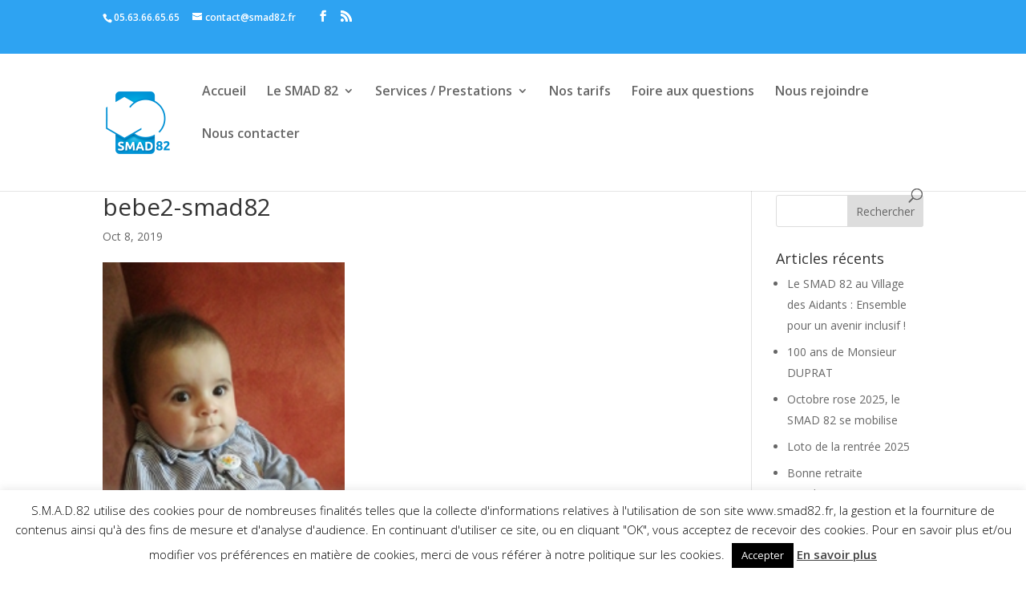

--- FILE ---
content_type: text/html; charset=utf-8
request_url: https://www.google.com/recaptcha/api2/anchor?ar=1&k=6LdnZpEUAAAAAGFXOiziBQIi0vK_H3HDob5SMri0&co=aHR0cHM6Ly93d3cuc21hZDgyLmZyOjQ0Mw..&hl=en&v=TkacYOdEJbdB_JjX802TMer9&size=invisible&anchor-ms=20000&execute-ms=15000&cb=2j1mq1ha28sb
body_size: 45422
content:
<!DOCTYPE HTML><html dir="ltr" lang="en"><head><meta http-equiv="Content-Type" content="text/html; charset=UTF-8">
<meta http-equiv="X-UA-Compatible" content="IE=edge">
<title>reCAPTCHA</title>
<style type="text/css">
/* cyrillic-ext */
@font-face {
  font-family: 'Roboto';
  font-style: normal;
  font-weight: 400;
  src: url(//fonts.gstatic.com/s/roboto/v18/KFOmCnqEu92Fr1Mu72xKKTU1Kvnz.woff2) format('woff2');
  unicode-range: U+0460-052F, U+1C80-1C8A, U+20B4, U+2DE0-2DFF, U+A640-A69F, U+FE2E-FE2F;
}
/* cyrillic */
@font-face {
  font-family: 'Roboto';
  font-style: normal;
  font-weight: 400;
  src: url(//fonts.gstatic.com/s/roboto/v18/KFOmCnqEu92Fr1Mu5mxKKTU1Kvnz.woff2) format('woff2');
  unicode-range: U+0301, U+0400-045F, U+0490-0491, U+04B0-04B1, U+2116;
}
/* greek-ext */
@font-face {
  font-family: 'Roboto';
  font-style: normal;
  font-weight: 400;
  src: url(//fonts.gstatic.com/s/roboto/v18/KFOmCnqEu92Fr1Mu7mxKKTU1Kvnz.woff2) format('woff2');
  unicode-range: U+1F00-1FFF;
}
/* greek */
@font-face {
  font-family: 'Roboto';
  font-style: normal;
  font-weight: 400;
  src: url(//fonts.gstatic.com/s/roboto/v18/KFOmCnqEu92Fr1Mu4WxKKTU1Kvnz.woff2) format('woff2');
  unicode-range: U+0370-0377, U+037A-037F, U+0384-038A, U+038C, U+038E-03A1, U+03A3-03FF;
}
/* vietnamese */
@font-face {
  font-family: 'Roboto';
  font-style: normal;
  font-weight: 400;
  src: url(//fonts.gstatic.com/s/roboto/v18/KFOmCnqEu92Fr1Mu7WxKKTU1Kvnz.woff2) format('woff2');
  unicode-range: U+0102-0103, U+0110-0111, U+0128-0129, U+0168-0169, U+01A0-01A1, U+01AF-01B0, U+0300-0301, U+0303-0304, U+0308-0309, U+0323, U+0329, U+1EA0-1EF9, U+20AB;
}
/* latin-ext */
@font-face {
  font-family: 'Roboto';
  font-style: normal;
  font-weight: 400;
  src: url(//fonts.gstatic.com/s/roboto/v18/KFOmCnqEu92Fr1Mu7GxKKTU1Kvnz.woff2) format('woff2');
  unicode-range: U+0100-02BA, U+02BD-02C5, U+02C7-02CC, U+02CE-02D7, U+02DD-02FF, U+0304, U+0308, U+0329, U+1D00-1DBF, U+1E00-1E9F, U+1EF2-1EFF, U+2020, U+20A0-20AB, U+20AD-20C0, U+2113, U+2C60-2C7F, U+A720-A7FF;
}
/* latin */
@font-face {
  font-family: 'Roboto';
  font-style: normal;
  font-weight: 400;
  src: url(//fonts.gstatic.com/s/roboto/v18/KFOmCnqEu92Fr1Mu4mxKKTU1Kg.woff2) format('woff2');
  unicode-range: U+0000-00FF, U+0131, U+0152-0153, U+02BB-02BC, U+02C6, U+02DA, U+02DC, U+0304, U+0308, U+0329, U+2000-206F, U+20AC, U+2122, U+2191, U+2193, U+2212, U+2215, U+FEFF, U+FFFD;
}
/* cyrillic-ext */
@font-face {
  font-family: 'Roboto';
  font-style: normal;
  font-weight: 500;
  src: url(//fonts.gstatic.com/s/roboto/v18/KFOlCnqEu92Fr1MmEU9fCRc4AMP6lbBP.woff2) format('woff2');
  unicode-range: U+0460-052F, U+1C80-1C8A, U+20B4, U+2DE0-2DFF, U+A640-A69F, U+FE2E-FE2F;
}
/* cyrillic */
@font-face {
  font-family: 'Roboto';
  font-style: normal;
  font-weight: 500;
  src: url(//fonts.gstatic.com/s/roboto/v18/KFOlCnqEu92Fr1MmEU9fABc4AMP6lbBP.woff2) format('woff2');
  unicode-range: U+0301, U+0400-045F, U+0490-0491, U+04B0-04B1, U+2116;
}
/* greek-ext */
@font-face {
  font-family: 'Roboto';
  font-style: normal;
  font-weight: 500;
  src: url(//fonts.gstatic.com/s/roboto/v18/KFOlCnqEu92Fr1MmEU9fCBc4AMP6lbBP.woff2) format('woff2');
  unicode-range: U+1F00-1FFF;
}
/* greek */
@font-face {
  font-family: 'Roboto';
  font-style: normal;
  font-weight: 500;
  src: url(//fonts.gstatic.com/s/roboto/v18/KFOlCnqEu92Fr1MmEU9fBxc4AMP6lbBP.woff2) format('woff2');
  unicode-range: U+0370-0377, U+037A-037F, U+0384-038A, U+038C, U+038E-03A1, U+03A3-03FF;
}
/* vietnamese */
@font-face {
  font-family: 'Roboto';
  font-style: normal;
  font-weight: 500;
  src: url(//fonts.gstatic.com/s/roboto/v18/KFOlCnqEu92Fr1MmEU9fCxc4AMP6lbBP.woff2) format('woff2');
  unicode-range: U+0102-0103, U+0110-0111, U+0128-0129, U+0168-0169, U+01A0-01A1, U+01AF-01B0, U+0300-0301, U+0303-0304, U+0308-0309, U+0323, U+0329, U+1EA0-1EF9, U+20AB;
}
/* latin-ext */
@font-face {
  font-family: 'Roboto';
  font-style: normal;
  font-weight: 500;
  src: url(//fonts.gstatic.com/s/roboto/v18/KFOlCnqEu92Fr1MmEU9fChc4AMP6lbBP.woff2) format('woff2');
  unicode-range: U+0100-02BA, U+02BD-02C5, U+02C7-02CC, U+02CE-02D7, U+02DD-02FF, U+0304, U+0308, U+0329, U+1D00-1DBF, U+1E00-1E9F, U+1EF2-1EFF, U+2020, U+20A0-20AB, U+20AD-20C0, U+2113, U+2C60-2C7F, U+A720-A7FF;
}
/* latin */
@font-face {
  font-family: 'Roboto';
  font-style: normal;
  font-weight: 500;
  src: url(//fonts.gstatic.com/s/roboto/v18/KFOlCnqEu92Fr1MmEU9fBBc4AMP6lQ.woff2) format('woff2');
  unicode-range: U+0000-00FF, U+0131, U+0152-0153, U+02BB-02BC, U+02C6, U+02DA, U+02DC, U+0304, U+0308, U+0329, U+2000-206F, U+20AC, U+2122, U+2191, U+2193, U+2212, U+2215, U+FEFF, U+FFFD;
}
/* cyrillic-ext */
@font-face {
  font-family: 'Roboto';
  font-style: normal;
  font-weight: 900;
  src: url(//fonts.gstatic.com/s/roboto/v18/KFOlCnqEu92Fr1MmYUtfCRc4AMP6lbBP.woff2) format('woff2');
  unicode-range: U+0460-052F, U+1C80-1C8A, U+20B4, U+2DE0-2DFF, U+A640-A69F, U+FE2E-FE2F;
}
/* cyrillic */
@font-face {
  font-family: 'Roboto';
  font-style: normal;
  font-weight: 900;
  src: url(//fonts.gstatic.com/s/roboto/v18/KFOlCnqEu92Fr1MmYUtfABc4AMP6lbBP.woff2) format('woff2');
  unicode-range: U+0301, U+0400-045F, U+0490-0491, U+04B0-04B1, U+2116;
}
/* greek-ext */
@font-face {
  font-family: 'Roboto';
  font-style: normal;
  font-weight: 900;
  src: url(//fonts.gstatic.com/s/roboto/v18/KFOlCnqEu92Fr1MmYUtfCBc4AMP6lbBP.woff2) format('woff2');
  unicode-range: U+1F00-1FFF;
}
/* greek */
@font-face {
  font-family: 'Roboto';
  font-style: normal;
  font-weight: 900;
  src: url(//fonts.gstatic.com/s/roboto/v18/KFOlCnqEu92Fr1MmYUtfBxc4AMP6lbBP.woff2) format('woff2');
  unicode-range: U+0370-0377, U+037A-037F, U+0384-038A, U+038C, U+038E-03A1, U+03A3-03FF;
}
/* vietnamese */
@font-face {
  font-family: 'Roboto';
  font-style: normal;
  font-weight: 900;
  src: url(//fonts.gstatic.com/s/roboto/v18/KFOlCnqEu92Fr1MmYUtfCxc4AMP6lbBP.woff2) format('woff2');
  unicode-range: U+0102-0103, U+0110-0111, U+0128-0129, U+0168-0169, U+01A0-01A1, U+01AF-01B0, U+0300-0301, U+0303-0304, U+0308-0309, U+0323, U+0329, U+1EA0-1EF9, U+20AB;
}
/* latin-ext */
@font-face {
  font-family: 'Roboto';
  font-style: normal;
  font-weight: 900;
  src: url(//fonts.gstatic.com/s/roboto/v18/KFOlCnqEu92Fr1MmYUtfChc4AMP6lbBP.woff2) format('woff2');
  unicode-range: U+0100-02BA, U+02BD-02C5, U+02C7-02CC, U+02CE-02D7, U+02DD-02FF, U+0304, U+0308, U+0329, U+1D00-1DBF, U+1E00-1E9F, U+1EF2-1EFF, U+2020, U+20A0-20AB, U+20AD-20C0, U+2113, U+2C60-2C7F, U+A720-A7FF;
}
/* latin */
@font-face {
  font-family: 'Roboto';
  font-style: normal;
  font-weight: 900;
  src: url(//fonts.gstatic.com/s/roboto/v18/KFOlCnqEu92Fr1MmYUtfBBc4AMP6lQ.woff2) format('woff2');
  unicode-range: U+0000-00FF, U+0131, U+0152-0153, U+02BB-02BC, U+02C6, U+02DA, U+02DC, U+0304, U+0308, U+0329, U+2000-206F, U+20AC, U+2122, U+2191, U+2193, U+2212, U+2215, U+FEFF, U+FFFD;
}

</style>
<link rel="stylesheet" type="text/css" href="https://www.gstatic.com/recaptcha/releases/TkacYOdEJbdB_JjX802TMer9/styles__ltr.css">
<script nonce="t2rb3YCrdVRfQTUqC86JYg" type="text/javascript">window['__recaptcha_api'] = 'https://www.google.com/recaptcha/api2/';</script>
<script type="text/javascript" src="https://www.gstatic.com/recaptcha/releases/TkacYOdEJbdB_JjX802TMer9/recaptcha__en.js" nonce="t2rb3YCrdVRfQTUqC86JYg">
      
    </script></head>
<body><div id="rc-anchor-alert" class="rc-anchor-alert"></div>
<input type="hidden" id="recaptcha-token" value="[base64]">
<script type="text/javascript" nonce="t2rb3YCrdVRfQTUqC86JYg">
      recaptcha.anchor.Main.init("[\x22ainput\x22,[\x22bgdata\x22,\x22\x22,\[base64]/[base64]/[base64]/[base64]/[base64]/[base64]/[base64]/[base64]/[base64]/[base64]/[base64]/[base64]/[base64]/[base64]/[base64]\\u003d\\u003d\x22,\[base64]\\u003d\\u003d\x22,\[base64]/[base64]/DnSA8U8KrGWbClGxWDwUlwqJ6T0oyTcKcFWdZQX1eYG14Yho/GMO1AgV8wofDvlrDkcKpw68Aw4PDgAPDqE9bZsKew5TCiVwVNsKELmfCvcOVwp8Dw6XCsGsEwrLCvcOgw6LDm8OPIMKUwrrDrE1gIcOSwotkwpc/wrxtKUkkE3UTKsKqwpfDgcK4HsOWwr3Cp2N/w4nCj0grwqVOw4g8w5c+XMOuHsOywrwubcOawqM9Yidawp8CCEtyw7YBL8OCwp3Dlx7DtsKYwqvCtQ/[base64]/F8OSPj/[base64]/[base64]/HW0Jw6PDmsKlwrB3wp7DhMO9XkbCoSnCmMK+IcOFw7LCslrDmMOOOsO1NMOuW3wnw6gLVcKTD8OQPcKbw4jCohbDlMKpw74CcsOFE3rDkHpewqAVbcOLEAR/NMOmwqkAZGjCkV7Do2PChSTCo1FtwoUgw7nDhjPCpAcpwoprw4bCvTjDl8OBeGfCml3Cv8ORwpHDv8KTED7DlMKvw7MIwpLDicKMw7vDjzhqGT0Yw6URwrEOAVHClUY7w5zCmcOHJxw/L8KyworCl1MawpRnW8OAwrQJTF/Dr2zDmsOIF8KRS2pVHMKnwoxywqfCrQhsV2UaGQJQwqvDvggDw6Juw5t/HBnDg8KRw57DtR0CS8OtNMO6w7ZrD39Tw601F8KpJsOuY3MSYyvDi8OywoTCusKcZMKnw4rCjygDwp7Do8KSXcKjwpB3w5vDrBYCwoXDr8O8SsKlOcKawq/[base64]/CgAvDl1Y3w6dmwqXCuMO0woFOZsKXLMK7XsOzw5sBwoHCtyY6AcKHG8Kkw7jCuMKmwqPDt8KYSMKCw7TCocOcw4vChcKVw6gzwphWdgkOP8K1w6HDjcObDG5xNmQ0w6kPPTHCnsO3MsO+w5zCrsOUw4vDl8OIJsOkXyXDqsKJNcOpSw/Du8K6wrxVwq/Dg8OJw6LDiTjCm1LDusKxfwzDonDDsABVwqHCssOPw6Iewo3CvMKmP8KEwonCvsKtwppyfMKNw4LDhBTDhRrDoh3DhQHDnMO3V8K/[base64]/CozY3CmwowpTDsRvCpGcfRMOTwoE/PDDDrTYmSMKVw57Dv0tnw5/CrMOXawnCnGzDs8OXbMOwZmXDv8OHGxE2RmkhYUpfwpHCgCzCgz1zw6nCtjDCqxh6D8KywoXDmAPDsiYDw7nDocO9JxHClcOTUcOrE1kbVxXDq1NkwoEbw6XDvh/DsHN0w6bDg8OxPsK+F8O0wqrDkMOhwrp7JsOuccO1ImHDsDXDgm5pDB/CgcONwrsKSVdXw6HDk1E4JybCnEwAOcKqQ3RdwoDCuT/DpQYXwrl7wptoMQvDkcKlPl8sCRsFwqHDlx1Tw4zDpsOjUnrCkcOIw53DjVbDiW/CiMK6wp/[base64]/DpcOowp1RwqrDlSQdYykVw7DDnQ0pwqXCpsO0w4kuw5cCFnnCtsOwfcOxw6UCd8OxwpoNWXLDvcOPesK+TMOPXkrCrkPCplnCs2XCvMO5WMKgBcKSU2XDmmPDlVHDtcKZw4nCl8Kdw79BUMOiw7RnbALDr3fCh2TCkHTDqAorU0TDjMOMw7/DrMK2wp7ClUVTTX/CikAgYsKAw4fDssKewrzCkVrCjSw4fnIkEXVrZF/Drl7Ct8K0w4bCrcO8BsOPwpPDhsOVZmXDl2zDjnbDrsOWIcOyw5TDpcKgw47DscKDHH9rwpVMw5/DsRNlwrfCl8O+w6Eaw5lmwrPCpMKreQbDrXDDrsOew4UCw64NQcKrw5rClWvDv8OBw6/Dr8ODdgHCrsOTw7/[base64]/CsgVRw74vwoTCkMKewoMtGsKRw59fw5llAwEhw6JwJFwdw73DqRbChMKaMcOCWcOdHGhiBFE2wpbCrsOPw6d6c8O3w7Eaw4ExwqLCh8OjSDkyH13Cn8Onw5zCr0bDpsO2YsKyTMOiegfDqsKXYMOAPMKvRQLDlzIbb0LCjMO+LsKvw4/DmcK+asOqw6YPw6Aywp7Dkh5dPgfDq0nChSYPOMOgdsKqWcOUbMKDBMK8w6giw57DmnXCiMKLQsKWwrTCt2nDksOCw5oJIVBKw7ogw5/ChgPCsRnDkzgvbsO8HMOXw6xRAsKhwqF8SEzDmTxDwp/DlQPDjU5RTDHDpsOXD8O/PcOfw6ofw50IbcO/Nm50wr/Dp8Ouw4HCh8KqEEQALsOpM8KSw4vDt8OgAcKsecKswqdIJMOMRMOLGsO1HcOSeMOOwq3CnDVMwrdfY8KQcCoaB8KUw5jDiQ/CuDVQw5vCj3zChcKYw5vDlCfCscOJwofDncK1ZsOcNTfCocOMDcOtAB9Df21yaF/Contkw7bDo1/DmkXCpsOIGMOve2oDMmDDkMKpw44gCyDCj8OCwrbDpMKPw4YnLsKXwpFQCcKKKcOZfsOWw7PDrsO0C1PCtCFwG08hwrUKR8OoUApxa8O+wpLCocKAwoIjYMKNw6TDizY/woDDucO9w7zDuMKowq18w5nCl1HDtAzCusKRwovCtMONwr/ClsO/w5LCu8KedWAgOsKhw6pDw6kCZWjDiFbDocKZwrHDqMOiPMONwp3CsMKEIEwsECosUcKXdcOsw6DDunPCjB8twpPCpsKaw5zDnQ7DpALDmF7DsSPCukczw6EKwocMw4oXwrLDmTsew6IJw4zCr8OlLcKTwpMvdsKyw6LDsz7Ci0Z9S1ZrBcOtSWnCo8KLw6J1BC/[base64]/[base64]/Dq8OEw5/[base64]/DqhfDl8OgYELDn2YRW2VIQ8KIJksnwo42wpzDlHNRw4PDnMKQw6DCogw5TMKAwrnDlMO1wplEwqdBJHkzSw7CrQfDnw3Dq3nClMK8JMKiwpzDtyjDpUpYw75oXsKOZg/ChMKKw4DDjsKUEMKXBgUvw6dWwroIw5sxwpEPR8KqGSMaaBVBTsKNEwfCrcONwrdTw6XDnDZIw75wwrkDwpV/Vkx9Z2M7dcKzTzPCjSrDh8KEWSlowrXDrcOowpMmwrfDlFYeTxEXw4XCusKyL8OROMKkw7dfZm/Cuz/CszQqwph4a8KDw5PDscKbLcKyRWbDgsOmR8OTL8K6G0nCucOMw6XCpjXCqQtgwoA5ZMKpwpsNw6zClMOiBBDCm8OmwpwBLD9Jw5A+QDFMw4dvScOvwqDCn8OQQEspPg7DisKcw6XDiXLCl8KfWsOydXHDtMO9VBHCvlV/JyEzXMKrwoHCjMKpwpbDvGwvAcKTeHXClzZTwo1HwpHDj8KjFhopIsK4asO2aznDvijDhcOYdGFobXtowpPCi33Ck2DCrE7Cp8OlPsKHVsKew5DCnMKrGR9Pw47CicOJB34wwr7DjMKzwrXCrsK8OMKzXVgLw5YXwrVmwpLDgcOJw58JH07Dp8Kpw61/OzY7woF7DsKZOFXCnQd1DFhcw6A1W8OnZcOLw4stw5taKMOUXDJhwo99wpTCj8KNW2gjw4/CnMKowoHDj8ORJgfDhX8zw57DoRgbRcOAHUwpSUbDhzzCmRhlw48vOF4wwrt9V8OqSTplw7vDtinDvMOtw4Bpwo7DjcOowr3CqRs+NcK5w4HCg8KkfcKnZQbCjEvCs23DusKRf8Kkw74Ww6/DogZIwopqwqXCiVsaw57DpXTDsMOSwpfDtcK/M8KSAGFswqXDhDknTcK/[base64]/IQXCj8Kow67CkcOHIGrDpifCksOxEcOTJDPCtsKswocmw5o5wo3DtHsIwrvCsRbCvcOowoZXAhVZw4U0woTDocOkUB7DrRPCmsKxR8OCcHd6wrnDoRnCqy0FfsOUw4BRSMOUQFBqwqkDZcOoXsOrYcOVKWE8wp4OwoXDqsOewpTCnsO5wohkwpzDtMKqb8O6S8OvE1/CkmbCl2PCujIJwo/DicO2w6EJwrfCucKmf8OPwo5Sw6rClcK+w5HDhcKFw57DjlfCjTbDvU9YNsK2SMOZMCUJwpRqwqpKwo3DgcOmKEzDsXtgOcOLNBzDkhIsF8OEwqHCpsOfwp3CjsOzDU3Dq8Kdw68fw7bDvXXDhh89wrXDvUsawoTDn8O+UsKrwrzDqcKwN2ggwo/CjmIVFsO4w44KTsOjwo5DYVAsAcKQTsOoTGHDuhkrwoV6w6nDgsK8wrUvRcOgw4fCp8OKwpLDonDCu3lEwo/CmMKwwoTDhMOwZsKSwq8DAFlhc8KNw6PCmS4tOxLCgcOQQW8DwojDlg1MwohaTcKiKcKpO8OvCzVUNsK+w6vCrW4Yw70Sb8KQwr0SaF/CvsOiw4LCjcKcZcOJXlbDmWxXwqY4w4BjHhfCjcKHWMOBw5UEScOES1fCi8OSwq7DkwgJw4RZBcKPwpJpScK3ZUhJw6Ziwr/[base64]/CtsOvwp7CucKqC8KWwohKwph2XSJqXlV1w4oDw4HDh1nDgsOPwofCuMK3wqjCksKDb3UBSDcgLG5BL1vDrMKRwr8Hw7JvHcKyOMOAw5XCucKjPcObwqjDklJKS8KbB0HCowM7w5rDhVvCrmNoEcOtw7kkwqzCk2d/aBTDjMKgwpIoFcKcw77Dt8OEWMOgwqErdw3Cv2rDvRxKw6TCmkBWfcKZG2LDlRFew5xZXsK/IcKMDcKMfmo+wrVywqdvw6s4w7R6w5jDgScpclAVZMKlwrRMNcO+w5rDv8OHC8KPw4bDmGFiKcOwc8O/d07ClwJUw5NNw6jCnV9LdDNnw6DCmVIJwp57RMOBDcK1Bx5SARxvw6fClCVew67CsG/CrkPDg8KEa3nCjn1QPsOfw491wo0EIsOeTBcoFMOra8Knw6JIw44yOQxDK8O7w6vDkMOoL8KEIW/Cq8K8B8K8w4nDqcOpw7IMw53DoMOGwrVNABo0wrDCmMOXYW7DncOOaMOBwp8adcOFUhBXQBLDjcKmCMKGwrXCtcKJe23CvHrDjH/CjWF0HsOvVMOZw43CnsKowp9YwpkfQ2Zqa8OCwosMBMODdSbCrcKVWmvDvgwfQ0ZeJFHCu8KUwoUgDgTCocKPfGbDlwLCnsK+w5J7KMOZwoHCncKOS8OlGF/DucKvwp4Iw53CqsKTw5bDiAbCn14Mw4wLwpkOw73ChcKHw7HDnsOGV8KVFMOZw511wpDDjMKDwr5Ww5/[base64]/[base64]/[base64]/HsKJwpZBS1UcwpoUwrjCvgrDuBJPw5p/[base64]/Cn8Kew7rDu1w8WcOYwoJXJ1bDmQILVsOjasKSwo1uwoZfw7NowqzDssKJKMOkSsO7wqzDu17CklQJwqbCqsKGC8OADMOXX8O8H8OGdsODT8OgCXIBY8Odex1zBAA5wpUgaMO5w5PCiMK/wrnChmfCh27DnsKxEsK1bzE3wpE0O29tCcOUwqASDcOaworDr8K5NwQDAMKKw6rCmGpQw5jDghfCunEGwrctSwcew6XCqHNvfD/Drzp1wrDCoxDCsSY9w75gScOfw6HDn0fCk8KSw4hVw67ChBQUwqtnSMKkdcOSa8OYUHfDklhvAQllGcKHAXU8w7nCtRzDgcK/w7zDqMKACSRww4xgw6IEJVIBwrDCnBjDsMO0b3rDqG7ClhrCgMOAOHU3SHBZwqnDgsOQLMKiw4LCssOGAcOwIMKeRQTClMO8P1rCn8OBOwJcwq0ZTDZswrhVwoImcsOsw5Myw6XClMOYwrY/CQnCjHlpU1rCpVzDgsKvw7zDmcOABMK+wrfDjXhxw5kJY8K9w5Q0X0PCu8OZesK7wqsHwqELWlQTPcOgwoPDrsOdbMOpKMKOwp/ClAYmwrHDocKqNsOODArChDdSwpfDt8KkwojDtMKuw70/H8O7w4UTMcK/Fm0hwqHDqC0hQV1+ATrDhWjDjRBsXSLCvsOhw782fsKvLkcWwpJicsK6w7Jdw5vCu3BEY8O/w4RgcMKbw7kdf1BpwpgpwowBw6nDqMKnw4HDjG5+w4wYw5XDvwJkXcOVw59UdsKDYUPCgmnCs2YWXcOcZnDCnFFxBcKaecKIw4vDuzLDnlE/wqQEwqtZw45Qw7/Dj8K2w6nDh8OjPzvDkTt1AGJLVEAtwrgcw5ovwosFw6ZiFV3Csx7CrsO3wqBGw4Mhw7nChXkOw7vCiiLDgMKnw7XCvlbDlC/[base64]/Cq1nCuhgNHQ19w7zDliZkExBVFcKPSsOwBEHDvsK3QsKhw400fS5Ewo/CuMOHA8K1AzolMcOjw4nDgj3Ck1pmwrjDtsOwwqnCncOhw6DCkMKgwqI8w73CjMKAL8KAwrTCoRdSwoMJd1zCgcK6w7LDm8KELcOcQVTDosO2ewTDoWPDnsKrwr09D8KPw5XDv1/CmMKANzFcGsKnQMO5wrfDvcO8wpA+wo/Dl0Myw7nDqsKzw5JFMMOIT8KqMlXClMOEKcK6wroCJEE9HsK5w59DwrpRB8KGHsKaw4TCtTDCiMKOJcODblXDj8OudMK/OMOGw4ZQwozDkcOlWAotWcOFazw/[base64]/Cs8KewoFew5ZJwozCpj9RZcK/NHMBwqh6w5wQwrvCmF8qKcKzwrNDwpXDs8Kgw4fDkwc+ElPDocKlwoRmw43ClyxBesOAHsKPw7Vuw7RCTy/DpcOrworDhiFZw7XCgV0tw6/DtlwEwpfDh0RywqlmMBfCl2/DrcKkwqHCjcKywo9Rw7/Cp8KNQlvDosKRc8K4wpdIw6shw4XCtDgjw6Q0wozDmAZ3w4PDvsOcwp9DewDDt0cPw5DDkRnDkHvCl8KMRsOCacKvwpHDosKCwq/CsMOZOsKywqrCqsKTwrJzw5JhRDp6UkU8dMOgegHCvsO9WcKnw5VZAA13wq1hBMOhEsK2Z8O2w6g8wqxZI8OBwq9NB8KGw5UEw5BoScKxBMO3DMO0Tmlxwr7DtlvDpsKAw6jDjsKCTsKJS2kUXA02bgRSwqMDB1/DpMOewq4gejM/[base64]/[base64]/DocOYwrPDg0LCu1ccw5IPPcK9DsKbwqrDukMeRcOqw6zCmRNVwoLCrsOGwrlKw4vCp8KTKmfCjcOHbWcsw7jCscKyw4gZwrsrw4jDlQwnw57Drl1Xw4rChcOnA8Kpwp4HUMKewrd+w7BswoXDiMODwpROCMOTwrjClsKpw6Uvwo/CkcOSwp/DtUnCiSMUHhnDgBtPWjd+LsOAY8Oaw5cdwpMjw73DlBIPw70/wrjDvyXClcK5woPDrsOFLMOrw4tXwrI8NktlFMO4w4oCwpbDpMOZwqzCrXXDn8O7NhQoTsKHCkFHVigDSgPDmmITw7fCuUkVRsKsM8ONw4/CsVPCunAawrkuU8OLKS1WwpJSHFTDusKVw4s4woh2JkPDn21VLcKFw7w/[base64]/DvV3Cgk/CmhJ+wqUBwq/[base64]/wr9oOyPDtXRFOMKadwfCu38lwofCsWIMw5tCG8KRamrCjAjDicOPRFjCmAkLw6dMUcKVVMKqfEl7blLCgzLDgsOMYCfDmGnDoTsGFcKOwo8sw7fCr8ONa2g1XE4/McK9w4nDssKNw4fDs0h+wqJpQU/DicOVS0LDl8ONwroWKcKnwrPChhw8f8OzHFnDmHnCm8OJajYRw7FCRjbDrA4kw5jCnzjCgB1Dw5pswqvDi0MXVMO/f8K0w5YZwo5Mw5ArwrXDucOWwrDChT7DhsOQdgnDssKRT8K0bRPDlh8ww4kDIsKEwr3Cs8OCw6lDwq1Iwo1TYQbDqkDCgiIUwovDqcKedsOuCFY2wpwGwpXCt8KQwoDCg8Kjw67Cs8Ogwp5Sw6hiGzcLw6IwdcOrw77DqxJNagtIX8KZwq/Cg8O/bEDDkGHDqhZsNMOew6PDtMKow4DCr2ccwofCq8OeV8OEwqk/HjDCmcOASjwaw5XDihnDunh9wp5jIWhiSWvDvkPCn8K+KBrDjcKLwr1KYsOKwoLDsMO4wpjCosKywq7Cl0rCoV7CvcOIXELDr8OjYwfCuMO1wrHCrSfDocKCHy/[base64]/[base64]/ZsOyw6XCmsKVw4LCkMKrAMOdGsKYw6bDisOmw6HClBnCp2o/w43DnS3CvVABw7/Cnh5SwrrDs0NmwrjCkHrCokzDrcKOQMOeCsK9d8KVwrk5wobDpVrCsMO/w5AQw58JEFVWwrFDAF9Lw4gAwpRww4I7w7PCt8OJVcKFwo7DksKqP8K7Kl1pY8KxKxbCq1zDiDfCnsKpH8K2TsOuw4s5w5LChnbCp8OYwr3DlcOMZGRKw6w5wqnDm8Olw4w7DjU+fcK/LQjDl8OeT2rDksKfTcKWd1nDsgsrf8OIw5HDnjDCoMOmb2JBw5kuwqZDwpphKAMiwqhzw4DDjEpUHMORSsK+wqlmKm0XA07CgCcBwrjDgWLChMKhYUXDi8O+M8K/w4rDrcOeXsKOPcOgRHnClsOWb3BqwowybMKxPcOxwqHDizUPPnfDiwt4w4h8wowBRQo3PMKoeMKfw5oZw6Ixw6cAT8KRw7JNw5JsTMK3MMKZwogHw43CpsKqGzFMBx/[base64]/CmlRoScOXw6UiPHBlfEHDmMOuSnDCn8KHw5lSw403YmzDqgg2w6XDh8Kfw6nCtcKUw7hGXycJL0YAehnCuMOFYEJ9w6HCvwPChT8lwo0ew6I9wojDo8O7w74qw7DCvMKcwq3DpDXDrRbDgg1lwq9IPGvCtMOuw4nCv8Kfw5nCpcOCc8KhacKEw4jCv0DDjsKRwoBXwr/ChmRIw7jDu8KkFT8Awr/CvRPCqFzDhMOTwqvDvHsdwql4woDCrcOvPcKaScOdVm5lHn8CfsKVw48tw4ovORI4XcKXD2MzewbDgjl+csK5ATgbLMKyBXTCmXTCpH4Gw4Z8w7bCvMOgw7l3wonDrSFILxxjw4zChMOzw6jDukDDiD3DocO1wqldw6LCmQxWwoPCvQLDscK/w4fDnVhcwpUlw7t/w6nDnVHCqGrDunPDkcKjNT/DqMKnwrjDkVUfwpMvAcKIwpFUOMKxWcOQw4DDhMOsMTbDq8Kfw50TwqlLw7LCtwZVVXjDscO6w5XClgRqR8O8worCk8KAfy7DvcOow457UsOvwoYtH8Kfw6weK8KbVhvCh8KSJcO+alDDg0Bmwr50XHjCgsObw5LDtsKrwpLDs8KzPXxqwo/CjMOqwoVvYkLDtMOQfWXDgcOQcmTDucKDwocMbsOkf8OXwqYhX1LDpcKcw6/DngvCmMKSw5jChmrDrsK2wrcJVVVJMUokwofDm8OtaRzDnQgRdsORw6how5MNw7l5IWHChsKTM1TCscOLFcOUw6vDrxV6w7jDplc/[base64]/Dr8OtG8KVR8OswrrCssKDwpzCphIkwq58w7Itd1kcwo7DqcKpIG0/TsKCwph2AsKawo3CiHPDusKKNMOUb8Kme8K9bMKxwoBiwr1Vw7Qxw64ywrEUVTzDggjCvV1Gw6wTw6EGOinDjsKrwofCg8OQPkLDnC/Cn8KTwrfCsjdrw7TCncK5NsKVZ8O/[base64]/woMoLGkHccKJCi1fHcKAwpzCicKmZsO3ScOOw4/DvsKFJ8OeAMKOw44MwrgcwrPCn8Klw4YXwpdCw7DDisKcIcKjRMKRVRTDoMKXw4gBElXCisOoL3PDuwbDhkTCn143YC/[base64]/wpg6w7dvwp3CqcKYQMKVw4IKE8OSTsKECzrCqsKpwocpw5HCiibCiBwGfR/[base64]/DjbCmmh0eQsNXcOOw7RVwrzDuEbDgMKMEcKbWMOiRwc7wokaVRhjA2ZZwox2wqDCi8KreMK3wqLDnxzCk8OUN8KNw45/wpBew4UwblFAWwvDuARvfMKywpJ/aTTClcOcfERmwq1/[base64]/wpbDlcOBw7fDmGvCm8Kww5hSw6wWw7LDvWTClhrCsgsPbcODw6pnw5jDlQ7Dg1rCnDkyMELDihnDqnoJw7EDWEXClMKsw5rDmsOEwpZTKsOhLcOuAcOdYMK9wosaw68zFsO2w4MFwpnDkn8SOMOmbcOnHsKINRzCq8KROB/CqcKiwpPCoVzCv14vU8Oowp/Cmz4EUwxuw7nCvsOSwoF5w4k3wpvCpRMHw7rDjMOwwqAsG3TDpMKqB11cTiLCvsOOw5UJw5t2EcKRVmbCgUo3TMKnw7TDgkh4DRkLw7XCsStTwqMXwqvCrEDDm11/[base64]/SzLCgMKKbUBtQGAgQMOuTsKuAxV+VSrCo8OBdcKFA0Q/QFdOQgIRwrDCkRdODsKZwoLChAXCp1l0w68Gw7QUMg0kw4PCmnrCvWzDhcOnw7FFw5ZSUsO8w64nwpXCpsKwNnXDvsO3CMKBC8Klw6LDh8OFw4zCjRfDizQVIzLCowYrL0nCucOGw5QSwonDu8Kmwo/[base64]/Cv8Otw4vCukbDosO2w7fCqcKNah95TSvCiDzCs8KCGxjDqD/DtAjDrcKQwqpcwp0uw57CqcK1woTCpsKHfkTDlMKPw4kdLAg0w4EEGMO6OcKnDcKqwqpSwp/Dt8OEw7JTWMK4wonDhyAtwrvDh8ORHsKawrYzUMO7ScKLJ8OWNcOMwoTDmFPDpsKEEsKyWl/CnlrDmFoBwoJ7woTDknbCqFbCl8KyUsK3TQ7Dp8O1DcKNUMO0GxPCmMOtwprDnkBzJcOaEMK+w67DojjCkcOZwqjCk8KVaMKiw5PCtMOKw6fDtxoqQsKwNcOIOAMcZMOeQWDDvQDDjsOUVsOHVMOtwqPCjsKkOS3CmsKlwpDCjgBbw7/ClUY/QsOwET9nwr3DmxDCr8KWw43DvcK6w54lKsOlwpXDvMO1JsOYwotlwp3DqMOPwpDCvsKuEARnwpNufH/Dr17CsW7CpBXDnHvDmMOGaA8Nw4PCjHzDrlwxNijCksOiDMO4wqHCt8KaE8OWw6vDlcOuw5dWLFcTYnEfUyoxw5/Dk8O6wrPDn2o2QVQZwoDCvQhqDsOmVwA/X8KhIAkUDCDCmsOqwpUPKVPDjWjDnmXCncOTXsOrwr0VeMOdwrLDhX7CljfCkA/Dh8KIIms9wqFnwqTDvXzDtjtBw7EQKDYFR8KICsK1w6/DpMK5fXXDg8KWbsOTwoFXdsKIw7gZw5zDkBcaXsKkfFEaScO0wq92w7DCgivCswo3JVjCi8K5wrsqwo/[base64]/MhDCusK/OMKLw5HCkRvCssO2woPDuxvDmVPClgrCs2oiwrwSwoUJbcOPw6U1WBciw7/[base64]/[base64]/[base64]/wotuw63ClREoVCBGw61cwpjCpCp4wrTDk8O6GQAyAcOjH3DCpDDDsMKDBsOSGxfDmjDChcOKWMK/w7FZwqTChcKJLxDDr8OzVVBgwq1uZQXDsk/ChVbDn0bDrEhlw7UVw5ZYw4h/w44uw4fCr8OYd8K+EsKqwpvChMOBwqxBfsOUPCnCu8Khw6zCjsKnwoYYO0/[base64]/[base64]/[base64]/w77Cs8KzIyFDBnTDrwDCh8KXwpjDgwwkw78ww5/DgSbDmMKVw7LCmUdpw5dcwp8Pa8K5wp3DsxTDtnY3Z059wrfDvTLDkADDhAt/wr/DiiPCs2Fsw7EPwrPCvELDusKWZsKtwqTDm8Oww6A8EyR5w59CG8KRwrrCjUHCucK2w602w7/CosKYw5bDowVMwpbDhAAdJ8OwCS4hwqbDgcODwrbDjGhGIsOqYcKJwp5UbsKTbSh6wpJ/[base64]/DsORNjMQd8KVGk/DgcKVcsKEw4zCt3zCvwR7RjpYwqbDnnFbWFDCs8K9MCbCjcOQw5ZpICnCpCLCjMKiw5Ufw5HCtcOYekPDq8Oyw7cQXcKIwq7DjsKXLwRhdHzDhn8owr5SZcKWeMOqwoYIwqYewqbCjMONDcKvw5I7wpTCj8O9wpU5woHCt0DDusKLKQN8w7/[base64]/DpsKyBEVVVMKfbUNYw6zCh8OCSVUsw4hMTSofw5o+GhTCgsKMwrFQPMOGw5bCrMKEDQvCl8O5w63DrybDj8O3w4QIw4oRPizDjMK0IMOkUjXCs8OMHmPCj8O2wr92UgE9w6ooNX90dMK4wph/wp7Ck8Ohw7h6YwvCgWMbwpVYw44QwpEHw6Mkw7TCosOswoITeMKIDSPDgsKowrlPwofDmnnDr8Osw6Y9OmhQw63DtsK7w4R7PDFPwqvCiHfCocODd8KFw7nCnQdVwod7w5MdwrzDrMKnw7VBNVvDijbCswrCmsKSTMOGwqMTwqfDg8OvOBnChW3Ch3fCk2/DocOiTMOXKcOjLnXCv8KQw5PCgcKKDcKAw73CpsK7XcKTQcK2O8KIwpxVdcODGcO8w7XCkcKfw6UzwqtLwoQvw5wCw5DDhcKGw5XCqcKHTjwmEihkVWZnwq4Xw6XDu8ONw7TDnkHCtsKtbzc9w41qLUg+w4p8UUTDnjnCoQcYwotmw6kowrt6woE/wprDjRVWbsOvwqrDnyV+woPCoUDDv8K2R8KXw7vDkMKdwoDDsMOZw5PDkwbCt1RWwq3DhHNYTsOFw4l7w5XCkAzCs8O3fsKewqrClcKlMsOzw5VdBxDCmsOvFQZMDEBkFExRM0HDisOsWHEMw4J5wqwRLjY4wr/[base64]/ChcKQw44ew6/Cl8O7w7tUw6bCmmJXwojCicKPw7ZVwo0WwrEoJ8OoXTLDtG/CqcKLwr4fwpHDj8OLS0/[base64]/w41+w4www4JWRsOBwrsZw5jDrMOVwrAMwrXDoUokb8K6bcOtKcKSwoDDm2cxC8K2K8KFHF7Cl1vDq3/Dl1hyRX3CtHcbw4rDlGXChlkze8KPw6PDn8OLw7PCojd5LMOcFnI1w6RZw5/DuSbCmMKJw7cQw7HDiMOTeMOTC8KAEcK5bsOMwoIWPcOtK2ciUMKuw7PChsOfw6HCocOaw7/Cv8OaF2tNDmjCs8OIOW9DdDM2eQRDw5rCjsKgBCzCm8OiNU/CvHFPw5c4w47CqsK3w593A8KlwpMPUiLCu8O8w6V4EyLDr3t9w7TCvMOvw4fCuizDm1XCkMKEw5Mwwrs4bjY3w6TDuifCmMKzwqpmw4zCt8OsfMOwwqRvwoJkwpLDilzDq8OjJ2LDqsO4w7bDtcOpd8Kkw411wqscTRYiFT8hGm/[base64]/Cm8K1w6E/w5/ChkVRGsOtw5cRw4LDkTDDkR3DhMOOw6vCnVHCusOmwpzDhFHCmcOPwonCvMKyw6fDu3kkccO+w6Q+wqbCn8OkYDbCtMOzWSPDgD/DoUM0wqTDl0PDkFLDkMONC0vCt8Kxw6dGQMOIGRY5EiDDkHNrwqp/IUTDs2TDmMOAwqcPwpdfw4dLNcOxwpM2C8KJwrEmdBY/w5zDrsO/OMOjbzd9wq1aR8KZwp5rOwpAw4XDgsK4w74PVmvCqsOcHMOTwrHCn8KXw6TDvhTChMKeNB3DmlLCqm7DrnlaKcKrwpfCiR7Coj07GAvDrDgbw4jDrcOxHkMnw6F8wr0QwoDDmMO5w7cvwrwNwrHDqsO1OsO/[base64]/DpBcGw6vClsKHJcOeNXYLw6vClj0GwqBuEcO5wofCqS7ChsKRwoJhEcOdw5LCqFrDhyzDgMKNBS0jwrMWKWVkfsKYwq8MJz3CksOiwqMlw4LDs8K3MA0twqZ5wqPDm8KzaRBwbcKNIm1XwqULwrzDkA4uHsKywr00I04CHXNAZhgRw6o9Q8OiMMOxYQ7CpcOVJ1DDvE/Dv8KJa8OWMmIFfcO7w5VGbsONWg3DnMKEJ8Krw4RMwp89B2XDlsO2UMKwYWbCvMKtw7dzw5YGw6PCmMOhw79SeVw7WsKJwrQpbsO4w4IOwr5/woV+LMKlUCTCn8OfJMKte8O/PkLDvcOMwpjCmMO3QFUcw4fDsSRyJwDCnHfCuCsCw6PDjjnCpgYCWlPCtkVJwrDDmcOsw53DhwoKw7HDsMOWw6TCsX40AcKow7hDwqVzbMOZZVvDtMOsYMOgVWzCisK2wrAwwqM8fMK/[base64]/DscOsbg3CjGDDvB5nRFJQwrrDvXjDg3BjwrbDlgAGwrYowrsQKsOjw4RrJxTDp8Kfw41iHCYdOMOzw7HDmmcTPhXDjRfDrMOuwoFzw7DDiR7Dp8OvR8OowofCnMO9w794w4tww53DncOiwoVjwqZMworDtsOYesOARsKoQHc/MsKjw7nCjsOWcMKaw5PCinrDicKdV0TDuMOhCzNQwrlicMOVd8OJL8O+IMKVwrnCrAJQwqBHwrk7wpMRw73Dm8KCwo/[base64]/CmVXDn8OJwo8yKWrCjMOcw4HDvDYMw7ANKkDCmTtsN8OWw4TDrwBvw5peemHDpcKnLmRQN1I+w7/CgsK+VVrDqwxXwpMgwqbDjsOpG8OXcMOEw6FMwrdvOcKkwr/CisKnSSzCoH7CthQswqDDhiZ2NMKpayVpIghswo3CucKnDTNJfDvDrsKowpB/w7/CrMOaW8O6aMKrw4DCjC9LG1XDryo6wrgtwpjDvsO3WXBdwqLCgA1Fw6PCrMKkP8OqcsKjdFh3w77DoR/Cv2DChFpeRcKYw4F2ZHI6w4IOZHLDvT02f8OSwpzDrkR4w6/CrzjCgcOlwo/Dhy7DpsK6P8KQw5fCoizDjMOMwr/Ck0PCpzJewp40wpYVMGXChMO+w7vDocOyU8OcPHHCksONfCE0w4UGGjvDil/CnFYXTsO3Z0bDiWHCs8KRw4zCpcKZdnAQwrzDqcKpwrMUw6MWw7DDqRbCsMKxw6Z4w4dNwrZxwpReAsKuU2jDm8OhwqDDmsOHIsKlw5jDg20AUMObd1fDh0F/VcKpDsO8w55wD3Rzwq8TwpjCnMKgUSLDqsKAF8KhMsOWw73DnjRxYcOowr9sIS7Coh/[base64]/w5vCmGAtwpTCmGYKFUDCt27DgmHCusOBeU7CuMKORgskwqTCtcKKwrh+d8OUw700wpkBwqA0N3xvacKOwrVYwpnCiH/DhcKMDyDCmTLDtcK7wrVWRWYxPyLCk8OsGMOpOMK7CMOEw7RHw6bDtcOiEcKNwpZoJMKPAnfDiD5kwo/[base64]/CnMOKwoYJw4Mwwo5HXnklKMO/Ll7CoMK/[base64]/[base64]/Cr8KGwro/OiPDjMOHwo3DkRkMF8Kmw7rDoiZ0wqcrHFY/w50/IjfCmV8Nw69RKnQhw57Dh3gzw6teA8KtLUTDpFjChMKDw4HCicOcbsOowq9jwp3CtcKjw6pgdMOfw6PDm8K5IsOtYkbDu8KRJF/DmVI/DMKMwpvCuMOZSMKWN8KtwpDCjR7DgBfDpirCkSzCk8O/HBQAwo9Kw4rDv8KgD2rDo1nCsSExw7vCmsKQPMKTwpkhwqUhwoPCq8OSccOMNELDlsK4w4rDgA3ChWjDtMKww7FFHcKGYQsbDsKaDsKFKMKXIlE8PsK2wpkmPCTClcOWecOhwoxYw7URMm12w4FcwpzDrMK/c8KowoUVw7HCo8Kswo/DiV8nW8KtwonDpFLDhcOnwoA6wq1IwrnDi8O+w6PClStEw65+wptMwprCpR/DnF8eRn4HLsKJwrgrcMOhw7XDlHzDrsOFw4JkY8OiCVLCusKpMA0zTxojwqRlwr5MVV3Dr8OOR07CsMKuLUEqwrFHD8Oqw5rCpQ7Cv3nCrx3Ds8KSwo/CicO1bsK9E3vCtXERw5wWXMKgwr81w6Y\\u003d\x22],null,[\x22conf\x22,null,\x226LdnZpEUAAAAAGFXOiziBQIi0vK_H3HDob5SMri0\x22,0,null,null,null,0,[21,125,63,73,95,87,41,43,42,83,102,105,109,121],[7668936,759],0,null,null,null,null,0,null,0,null,700,1,null,0,\[base64]/tzcYADoGZWF6dTZkEg4Iiv2INxgAOgVNZklJNBoZCAMSFR0U8JfjNw7/vqUGGcSdCRmc4owCGQ\\u003d\\u003d\x22,0,0,null,null,1,null,0,1],\x22https://www.smad82.fr:443\x22,null,[3,1,1],null,null,null,1,3600,[\x22https://www.google.com/intl/en/policies/privacy/\x22,\x22https://www.google.com/intl/en/policies/terms/\x22],\x22yYSvAyCFSW3iYJ8BhwAgMFXz7XI5N/cSfcDGlguMYog\\u003d\x22,1,0,null,1,1763598047290,0,0,[207,159,142,139,37],null,[49],\x22RC-QFvDf-22IKRPIg\x22,null,null,null,null,null,\x220dAFcWeA4JAhLdP_0B40ahNbJb_utvF6N0rXNUC1-RUymhjEQq4CBImCWm4NSqG066F9RCNOZUd8CQU_A30SHvEiFWUazAS0b-kg\x22,1763680847470]");
    </script></body></html>

--- FILE ---
content_type: text/css
request_url: https://www.smad82.fr/wp-content/themes/Divi-child/style.css?ver=4.27.4
body_size: 485
content:
/*
Theme Name:     Divi Child Theme
Theme URI:      http://www.elegantthemes.com/gallery/divi/
Description:    Divi Child Theme
Author:         aim82
Author URI:     http://www.aim82.fr
Template:       Divi                           
Version:        0.1.0
*/

@import url("../Divi/style.css");

/* =Theme customization starts here
------------------------------------------------------- */
#login h1 a{
    background: url(images/logo-login.png) no-repeat !important;
}
#social-icons {
    margin-right: -79px;
}
#social-icons a { padding-left: 23px; }
.et_fixed_nav #logo {
    max-height: 100%;
    /* margin-bottom: 35px; */
}
/************************************************************************ */
/* Switcher lang */
#lang {
/*  background: transparent url(images/fleche_langue.png) 32px 3px no-repeat; */
  padding-right: 10px;
  position: absolute;
  right: 10px;
  top : 36px;
  width: 36px;
  z-index: 1;
}
#lang li{
/*  display:none; */
  text-align:center;
}
#lang a {
  display: block;
  text-decoration: none;
  text-transform: uppercase;
  width: 100%;
}
#lang a img {width: 30px; padding-right: 10px;}
#lang li.current-lang {display:block;}
#lang .current-lang a {}
#lang:hover {height: auto;}
#lang:hover li {display:block;}

/************************************************************************* */


--- FILE ---
content_type: text/plain
request_url: https://www.google-analytics.com/j/collect?v=1&_v=j102&a=237842031&t=pageview&_s=1&dl=https%3A%2F%2Fwww.smad82.fr%2F%3Fattachment_id%3D2634&ul=en-us%40posix&dt=bebe2-smad82%20-%20SMAD82&sr=1280x720&vp=1280x720&_u=IEBAAEABAAAAACAAI~&jid=684147080&gjid=221384792&cid=1601540209.1763594447&tid=UA-76419730-1&_gid=1712248442.1763594447&_r=1&_slc=1&z=415041655
body_size: -449
content:
2,cG-6T1KNKBJVV